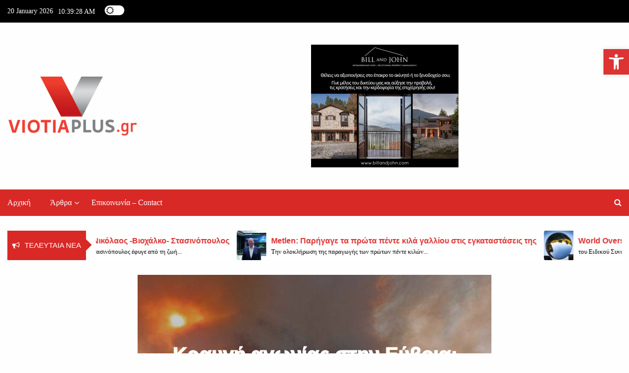

--- FILE ---
content_type: text/html; charset=utf-8
request_url: https://www.google.com/recaptcha/api2/aframe
body_size: 267
content:
<!DOCTYPE HTML><html><head><meta http-equiv="content-type" content="text/html; charset=UTF-8"></head><body><script nonce="LsLar4-_CCukgZBzyTIyEQ">/** Anti-fraud and anti-abuse applications only. See google.com/recaptcha */ try{var clients={'sodar':'https://pagead2.googlesyndication.com/pagead/sodar?'};window.addEventListener("message",function(a){try{if(a.source===window.parent){var b=JSON.parse(a.data);var c=clients[b['id']];if(c){var d=document.createElement('img');d.src=c+b['params']+'&rc='+(localStorage.getItem("rc::a")?sessionStorage.getItem("rc::b"):"");window.document.body.appendChild(d);sessionStorage.setItem("rc::e",parseInt(sessionStorage.getItem("rc::e")||0)+1);localStorage.setItem("rc::h",'1768905567012');}}}catch(b){}});window.parent.postMessage("_grecaptcha_ready", "*");}catch(b){}</script></body></html>